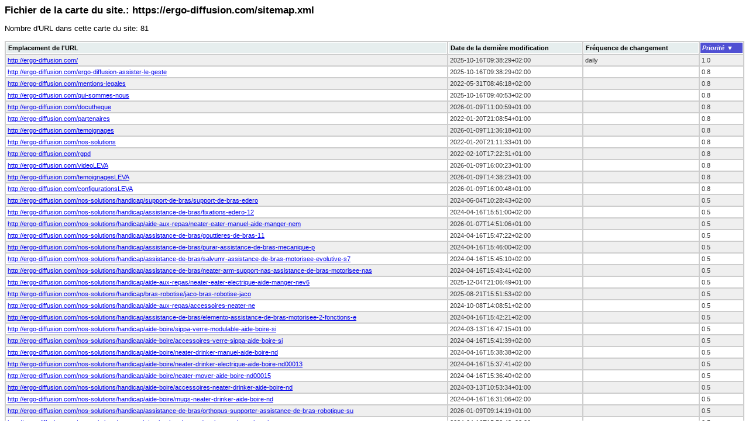

--- FILE ---
content_type: text/css
request_url: https://ergo-diffusion.com/modules/contrib/simple_sitemap/xsl/simple_sitemap.xsl.css
body_size: 212
content:
body {
  background-color: #fff;
  font-family: Verdana, sans-serif;
  font-size: 10pt;
}

h1 {
  font-size: 1.25em;
}

table.sitemap {
  background-color: #cdcdcd;
  margin: 10px 0 15px;
  font-size: 8pt;
  width: 100%;
  text-align: left;
}

table.sitemap thead tr th,
table.sitemap tfoot tr th {
  background-color: #e6eeee;
  border: 1px solid #fff;
  font-size: 8pt;
  padding: 3px;
}

table.sitemap thead tr .tablesorter-header:not(.sorter-false) {
  cursor: pointer;
}

table.sitemap thead tr .tablesorter-header .tablesorter-header-inner {
  position: relative;
  display: inline-block;
  padding-right: 15px;
}

table.sitemap tbody td {
  color: #3d3d3d;
  padding: 3px;
  background-color: #fff;
  vertical-align: top;
}

table.sitemap tbody .odd td {
  background-color: #efefef;
}

table.sitemap thead tr .tablesorter-headerAsc,
table.sitemap thead tr .tablesorter-headerDesc {
  background-color: #5050d3;
  color: #fff;
  font-style: italic;
}

table.sitemap thead tr .tablesorter-headerAsc .tablesorter-header-inner:after {
  content: '\25b2';
  position:absolute;
  right: 0;
}

table.sitemap thead tr .tablesorter-headerDesc .tablesorter-header-inner:after {
  content: '\25bc';
  position:absolute;
  right: 0;
}

table.sitemap tbody tr ul {
  list-style: none;
  padding: 0;
  margin: 0;
}

table.sitemap tbody tr ul li:not(:first-of-type) {
  margin-top: 5px;
}

table.sitemap tbody tr ul li span {
  margin-right: 5px;
}

table.sitemap tbody tr ul li span:after {
  content: ":";
}

table.sitemap tbody tr ul.translation-set li span {
  text-transform: uppercase;
}

table.sitemap tbody tr ul.images li span {
  font-style: italic;
}


--- FILE ---
content_type: application/xml; charset=utf-8
request_url: https://ergo-diffusion.com/sitemap.xml
body_size: 2064
content:
<?xml version="1.0" encoding="UTF-8"?>
<?xml-stylesheet type="text/xsl" href="/sitemap.xsl"?>
<!--Generated by the Simple XML Sitemap Drupal module: https://drupal.org/project/simple_sitemap.-->
<urlset xmlns="http://www.sitemaps.org/schemas/sitemap/0.9" xmlns:image="http://www.google.com/schemas/sitemap-image/1.1">
 <url>
  <loc>http://ergo-diffusion.com/</loc>
  <lastmod>2025-10-16T09:38:29+02:00</lastmod>
  <changefreq>daily</changefreq>
  <priority>1.0</priority>
 </url>
 <url>
  <loc>http://ergo-diffusion.com/actualites/rendez-vous-handica-lyon-0102-juin-2022</loc>
  <lastmod>2022-04-22T08:53:43+02:00</lastmod>
  <priority>0.3</priority>
 </url>
 <url>
  <loc>http://ergo-diffusion.com/actualites/nouveau-produit-le-supporter-avril-2022</loc>
  <lastmod>2022-04-22T08:54:01+02:00</lastmod>
  <priority>0.3</priority>
 </url>
 <url>
  <loc>http://ergo-diffusion.com/actualites/formation-pour-le-support-de-bras-edero-mars-2022</loc>
  <lastmod>2022-04-22T08:53:50+02:00</lastmod>
  <priority>0.3</priority>
 </url>
 <url>
  <loc>http://ergo-diffusion.com/actualites/laureline-et-son-neater-eater-passe-la-radio-juin-2022</loc>
  <lastmod>2022-06-20T16:29:10+02:00</lastmod>
  <priority>0.3</priority>
 </url>
 <url>
  <loc>http://ergo-diffusion.com/actualites/journees-des-familles-afm-juin-2022</loc>
  <lastmod>2023-10-13T10:55:08+02:00</lastmod>
  <priority>0.3</priority>
 </url>
 <url>
  <loc>http://ergo-diffusion.com/actualites/salon-europeen-rehacare-septembre-2022</loc>
  <lastmod>2023-10-13T10:46:56+02:00</lastmod>
  <priority>0.3</priority>
 </url>
 <url>
  <loc>http://ergo-diffusion.com/actualites/kinova-au-salon-rehacare-1316-septembre-2022</loc>
  <lastmod>2023-10-13T10:53:19+02:00</lastmod>
  <priority>0.3</priority>
 </url>
 <url>
  <loc>http://ergo-diffusion.com/actualites/armon-au-salon-rehacare-1316-septembre-2022</loc>
  <lastmod>2023-10-13T10:52:21+02:00</lastmod>
  <priority>0.3</priority>
 </url>
 <url>
  <loc>http://ergo-diffusion.com/actualites/salon-autonomic-grand-ouest-2022-12-et-13-octobre-2022</loc>
  <lastmod>2023-10-13T10:47:52+02:00</lastmod>
  <priority>0.3</priority>
 </url>
 <url>
  <loc>http://ergo-diffusion.com/actualites/webinaire-aides-aux-repas-et-lhydratation-17-nov-2022</loc>
  <lastmod>2023-10-13T10:45:14+02:00</lastmod>
  <priority>0.3</priority>
 </url>
 <url>
  <loc>http://ergo-diffusion.com/actualites/formation-gant-carbonhand-suede-22-novembre-2022</loc>
  <lastmod>2023-10-13T10:46:07+02:00</lastmod>
  <priority>0.3</priority>
 </url>
 <url>
  <loc>http://ergo-diffusion.com/actualites/webinaire-carbonhand-gant-dassistance-la-prehension-27-janvier-2023</loc>
  <lastmod>2023-10-13T10:58:35+02:00</lastmod>
  <priority>0.3</priority>
 </url>
 <url>
  <loc>http://ergo-diffusion.com/actualites/salon-gemmsor-1517-decembre-2022</loc>
  <lastmod>2023-02-23T13:57:50+01:00</lastmod>
  <priority>0.3</priority>
 </url>
 <url>
  <loc>http://ergo-diffusion.com/actualites/webinaire-carbonhand-et-supporter-27-janvier-2023</loc>
  <lastmod>2024-01-15T16:10:10+01:00</lastmod>
  <priority>0.3</priority>
 </url>
 <url>
  <loc>http://ergo-diffusion.com/actualites/webinaire-les-aides-techniques-de-compensation-du-membre-superieur-29032023</loc>
  <lastmod>2023-10-12T11:09:36+02:00</lastmod>
  <priority>0.3</priority>
 </url>
 <url>
  <loc>http://ergo-diffusion.com/actualites/venir-webinaire-sur-les-solutions-dassistances-de-bras-le-23-mai</loc>
  <lastmod>2023-10-13T11:25:21+02:00</lastmod>
  <priority>0.3</priority>
 </url>
 <url>
  <loc>http://ergo-diffusion.com/actualites/nouvelles-assiettes-plastiques-neater</loc>
  <lastmod>2023-10-13T11:44:28+02:00</lastmod>
  <priority>0.3</priority>
 </url>
 <url>
  <loc>http://ergo-diffusion.com/actualites/webinaire-orthopus</loc>
  <lastmod>2023-11-07T12:15:28+01:00</lastmod>
  <priority>0.3</priority>
 </url>
 <url>
  <loc>http://ergo-diffusion.com/actualites/tuto-neater-eater-electrique-desactiver-la-pause-cuillere</loc>
  <lastmod>2024-01-18T14:09:25+01:00</lastmod>
  <priority>0.3</priority>
 </url>
 <url>
  <loc>http://ergo-diffusion.com/actualites/consultations-dediees-la-compensation-du-membre-superieur-en-france</loc>
  <lastmod>2024-02-28T15:37:13+01:00</lastmod>
  <priority>0.3</priority>
 </url>
 <url>
  <loc>http://ergo-diffusion.com/actualites/financement-daides-techniques</loc>
  <lastmod>2024-02-29T16:42:05+01:00</lastmod>
  <priority>0.3</priority>
 </url>
 <url>
  <loc>http://ergo-diffusion.com/actualites/nouveau-temoignage-utilisateur-disponible</loc>
  <lastmod>2024-08-20T15:15:47+02:00</lastmod>
  <priority>0.3</priority>
 </url>
 <url>
  <loc>http://ergo-diffusion.com/actualites/salon-autonomic-rennes-910-octobre-2024</loc>
  <lastmod>2024-09-03T10:12:07+02:00</lastmod>
  <priority>0.3</priority>
 </url>
 <url>
  <loc>http://ergo-diffusion.com/actualites/autonomic-ouest-2024</loc>
  <lastmod>2024-10-08T14:04:10+02:00</lastmod>
  <priority>0.3</priority>
 </url>
 <url>
  <loc>http://ergo-diffusion.com/actualites/salon-international-rehacare-dusseldorf</loc>
  <lastmod>2024-10-08T13:53:40+02:00</lastmod>
  <priority>0.3</priority>
 </url>
 <url>
  <loc>http://ergo-diffusion.com/actualites/nouveau-temoignage-dun-utilisateur-du-bras-jaco</loc>
  <lastmod>2024-10-08T14:03:51+02:00</lastmod>
  <priority>0.3</priority>
 </url>
 <url>
  <loc>http://ergo-diffusion.com/actualites/recap-team-ergo-diffusion-annee-2024</loc>
  <lastmod>2025-12-16T12:33:36+01:00</lastmod>
  <priority>0.3</priority>
 </url>
 <url>
  <loc>http://ergo-diffusion.com/actualites/les-evenements-de-juin-2025</loc>
  <lastmod>2025-03-31T14:07:11+02:00</lastmod>
  <priority>0.3</priority>
 </url>
 <url>
  <loc>http://ergo-diffusion.com/actualites/commande-vocale-disponible-sur-le-neater-eater-electrique</loc>
  <lastmod>2025-12-16T12:34:31+01:00</lastmod>
  <priority>0.3</priority>
 </url>
 <url>
  <loc>http://ergo-diffusion.com/actualites/salon-autonomic-paris-2025-du-3-au-5-juin-stand-c13</loc>
  <lastmod>2025-04-30T10:09:04+02:00</lastmod>
  <priority>0.3</priority>
 </url>
 <url>
  <loc>http://ergo-diffusion.com/actualites/rendez-vous-preventica-bordeaux-2025</loc>
  <lastmod>2025-09-16T14:50:58+02:00</lastmod>
  <priority>0.3</priority>
 </url>
 <url>
  <loc>http://ergo-diffusion.com/actualites/nouveaute-le-leva-est-disponible-en-france-support-de-bras-ergonomique</loc>
  <lastmod>2025-12-16T12:44:33+01:00</lastmod>
  <priority>0.3</priority>
 </url>
 <url>
  <loc>http://ergo-diffusion.com/actualites/utilisation-du-support-de-bras-leva-en-laboratoire</loc>
  <lastmod>2025-12-16T12:42:50+01:00</lastmod>
  <priority>0.3</priority>
 </url>
 <url>
  <loc>http://ergo-diffusion.com/actualites/utilisation-du-support-leva-en-montage-et-assemblage</loc>
  <lastmod>2025-12-16T12:43:28+01:00</lastmod>
  <priority>0.3</priority>
 </url>
 <url>
  <loc>http://ergo-diffusion.com/ergo-diffusion-assister-le-geste</loc>
  <lastmod>2025-10-16T09:38:29+02:00</lastmod>
  <priority>0.8</priority>
 </url>
 <url>
  <loc>http://ergo-diffusion.com/mentions-legales</loc>
  <lastmod>2022-05-31T08:46:18+02:00</lastmod>
  <priority>0.8</priority>
 </url>
 <url>
  <loc>http://ergo-diffusion.com/qui-sommes-nous</loc>
  <lastmod>2025-10-16T09:40:53+02:00</lastmod>
  <priority>0.8</priority>
 </url>
 <url>
  <loc>http://ergo-diffusion.com/docutheque</loc>
  <lastmod>2026-01-09T11:00:59+01:00</lastmod>
  <priority>0.8</priority>
 </url>
 <url>
  <loc>http://ergo-diffusion.com/partenaires</loc>
  <lastmod>2022-01-20T21:08:54+01:00</lastmod>
  <priority>0.8</priority>
 </url>
 <url>
  <loc>http://ergo-diffusion.com/temoignages</loc>
  <lastmod>2026-01-09T11:36:18+01:00</lastmod>
  <priority>0.8</priority>
 </url>
 <url>
  <loc>http://ergo-diffusion.com/nos-solutions</loc>
  <lastmod>2022-01-20T21:11:33+01:00</lastmod>
  <priority>0.8</priority>
 </url>
 <url>
  <loc>http://ergo-diffusion.com/rgpd</loc>
  <lastmod>2022-02-10T17:22:31+01:00</lastmod>
  <priority>0.8</priority>
 </url>
 <url>
  <loc>http://ergo-diffusion.com/videoLEVA</loc>
  <lastmod>2026-01-09T16:00:23+01:00</lastmod>
  <priority>0.8</priority>
 </url>
 <url>
  <loc>http://ergo-diffusion.com/temoignagesLEVA</loc>
  <lastmod>2026-01-09T14:38:23+01:00</lastmod>
  <priority>0.8</priority>
 </url>
 <url>
  <loc>http://ergo-diffusion.com/configurationsLEVA</loc>
  <lastmod>2026-01-09T16:00:48+01:00</lastmod>
  <priority>0.8</priority>
 </url>
 <url>
  <loc>http://ergo-diffusion.com/partenaires/kinova</loc>
  <lastmod>2023-01-18T14:02:57+01:00</lastmod>
  <priority>0.1</priority>
 </url>
 <url>
  <loc>http://ergo-diffusion.com/partenaires/neater-solutions</loc>
  <lastmod>2022-04-11T15:39:49+02:00</lastmod>
  <priority>0.1</priority>
 </url>
 <url>
  <loc>http://ergo-diffusion.com/partenaires/armon-products</loc>
  <lastmod>2023-01-18T14:07:43+01:00</lastmod>
  <priority>0.1</priority>
 </url>
 <url>
  <loc>http://ergo-diffusion.com/partenaires/iuvas</loc>
  <lastmod>2022-04-11T15:44:45+02:00</lastmod>
  <priority>0.1</priority>
 </url>
 <url>
  <loc>http://ergo-diffusion.com/partenaires/orthopus</loc>
  <lastmod>2023-01-18T14:02:32+01:00</lastmod>
  <priority>0.1</priority>
 </url>
 <url>
  <loc>http://ergo-diffusion.com/partenaires/bioservo</loc>
  <lastmod>2023-01-18T14:06:15+01:00</lastmod>
  <priority>0.1</priority>
 </url>
 <url>
  <loc>http://ergo-diffusion.com/nos-solutions/handicap/support-de-bras/support-de-bras-edero</loc>
  <lastmod>2024-06-04T10:28:43+02:00</lastmod>
  <priority>0.5</priority>
 </url>
 <url>
  <loc>http://ergo-diffusion.com/nos-solutions/handicap/assistance-de-bras/fixations-edero-12</loc>
  <lastmod>2024-04-16T15:51:00+02:00</lastmod>
  <priority>0.5</priority>
 </url>
 <url>
  <loc>http://ergo-diffusion.com/nos-solutions/handicap/aide-aux-repas/neater-eater-manuel-aide-manger-nem</loc>
  <lastmod>2026-01-07T14:51:06+01:00</lastmod>
  <priority>0.5</priority>
 </url>
 <url>
  <loc>http://ergo-diffusion.com/nos-solutions/handicap/assistance-de-bras/gouttieres-de-bras-11</loc>
  <lastmod>2024-04-16T15:47:22+02:00</lastmod>
  <priority>0.5</priority>
 </url>
 <url>
  <loc>http://ergo-diffusion.com/nos-solutions/handicap/assistance-de-bras/purar-assistance-de-bras-mecanique-p</loc>
  <lastmod>2024-04-16T15:46:00+02:00</lastmod>
  <priority>0.5</priority>
 </url>
 <url>
  <loc>http://ergo-diffusion.com/nos-solutions/handicap/assistance-de-bras/salvumr-assistance-de-bras-motorisee-evolutive-s7</loc>
  <lastmod>2024-04-16T15:45:10+02:00</lastmod>
  <priority>0.5</priority>
 </url>
 <url>
  <loc>http://ergo-diffusion.com/nos-solutions/handicap/assistance-de-bras/neater-arm-support-nas-assistance-de-bras-motorisee-nas</loc>
  <lastmod>2024-04-16T15:43:41+02:00</lastmod>
  <priority>0.5</priority>
 </url>
 <url>
  <loc>http://ergo-diffusion.com/nos-solutions/handicap/aide-aux-repas/neater-eater-electrique-aide-manger-nev6</loc>
  <lastmod>2025-12-04T21:06:49+01:00</lastmod>
  <priority>0.5</priority>
 </url>
 <url>
  <loc>http://ergo-diffusion.com/nos-solutions/handicap/bras-robotise/jaco-bras-robotise-jaco</loc>
  <lastmod>2025-08-21T15:51:53+02:00</lastmod>
  <priority>0.5</priority>
 </url>
 <url>
  <loc>http://ergo-diffusion.com/nos-solutions/handicap/aide-aux-repas/accessoires-neater-ne</loc>
  <lastmod>2024-10-08T14:08:51+02:00</lastmod>
  <priority>0.5</priority>
 </url>
 <url>
  <loc>http://ergo-diffusion.com/nos-solutions/handicap/assistance-de-bras/elemento-assistance-de-bras-motorisee-2-fonctions-e</loc>
  <lastmod>2024-04-16T15:42:21+02:00</lastmod>
  <priority>0.5</priority>
 </url>
 <url>
  <loc>http://ergo-diffusion.com/nos-solutions/handicap/aide-boire/sippa-verre-modulable-aide-boire-si</loc>
  <lastmod>2024-03-13T16:47:15+01:00</lastmod>
  <priority>0.5</priority>
 </url>
 <url>
  <loc>http://ergo-diffusion.com/nos-solutions/handicap/aide-boire/accessoires-verre-sippa-aide-boire-si</loc>
  <lastmod>2024-04-16T15:41:39+02:00</lastmod>
  <priority>0.5</priority>
 </url>
 <url>
  <loc>http://ergo-diffusion.com/nos-solutions/handicap/aide-boire/neater-drinker-manuel-aide-boire-nd</loc>
  <lastmod>2024-04-16T15:38:38+02:00</lastmod>
  <priority>0.5</priority>
 </url>
 <url>
  <loc>http://ergo-diffusion.com/nos-solutions/handicap/aide-boire/neater-drinker-electrique-aide-boire-nd00013</loc>
  <lastmod>2024-04-16T15:37:41+02:00</lastmod>
  <priority>0.5</priority>
 </url>
 <url>
  <loc>http://ergo-diffusion.com/nos-solutions/handicap/aide-boire/neater-mover-aide-boire-nd00015</loc>
  <lastmod>2024-04-16T15:36:40+02:00</lastmod>
  <priority>0.5</priority>
 </url>
 <url>
  <loc>http://ergo-diffusion.com/nos-solutions/handicap/aide-boire/accessoires-neater-drinker-aide-boire-nd</loc>
  <lastmod>2024-03-13T10:53:34+01:00</lastmod>
  <priority>0.5</priority>
 </url>
 <url>
  <loc>http://ergo-diffusion.com/nos-solutions/handicap/aide-boire/mugs-neater-drinker-aide-boire-nd</loc>
  <lastmod>2024-04-16T16:31:06+02:00</lastmod>
  <priority>0.5</priority>
 </url>
 <url>
  <loc>http://ergo-diffusion.com/nos-solutions/handicap/assistance-de-bras/orthopus-supporter-assistance-de-bras-robotique-su</loc>
  <lastmod>2026-01-09T09:14:19+01:00</lastmod>
  <priority>0.5</priority>
 </url>
 <url>
  <loc>http://ergo-diffusion.com/nos-solutions/ergonomie/carbonhand-gant-dassistance-la-prehension-sem</loc>
  <lastmod>2024-04-16T15:53:48+02:00</lastmod>
  <priority>0.5</priority>
 </url>
 <url>
  <loc>http://ergo-diffusion.com/nos-solutions/handicap/carbonhandr-gant-robotique-dassistance-la-prehension-sg</loc>
  <lastmod>2024-04-16T15:34:04+02:00</lastmod>
  <priority>0.5</priority>
 </url>
 <url>
  <loc>http://ergo-diffusion.com/nos-solutions/ergonomie/support-de-bras-ergonomique-leva</loc>
  <lastmod>2026-01-09T16:02:39+01:00</lastmod>
  <priority>0.5</priority>
 </url>
 <url>
  <loc>http://ergo-diffusion.com/contact</loc>
  <lastmod>2022-02-04T10:06:31+01:00</lastmod>
  <priority>0.5</priority>
 </url>
 <url>
  <loc>http://ergo-diffusion.com/nos-solutions/handicap/aide-boire</loc>
  <lastmod>2022-02-10T16:50:59+01:00</lastmod>
  <priority>0.5</priority>
 </url>
 <url>
  <loc>http://ergo-diffusion.com/nos-solutions/handicap/aide-aux-repas</loc>
  <lastmod>2022-02-10T16:50:33+01:00</lastmod>
  <priority>0.5</priority>
 </url>
 <url>
  <loc>http://ergo-diffusion.com/nos-solutions/handicap/assistance-de-bras</loc>
  <lastmod>2022-06-07T12:01:40+02:00</lastmod>
  <priority>0.5</priority>
 </url>
 <url>
  <loc>http://ergo-diffusion.com/nos-solutions/handicap/bras-robotise</loc>
  <lastmod>2022-02-10T16:50:47+01:00</lastmod>
  <priority>0.5</priority>
 </url>
 <url>
  <loc>http://ergo-diffusion.com/nos-solutions/ergonomie</loc>
  <lastmod>2022-02-10T16:51:51+01:00</lastmod>
  <priority>0.5</priority>
 </url>
 <url>
  <loc>http://ergo-diffusion.com/nos-solutions/handicap</loc>
  <lastmod>2022-02-10T16:51:30+01:00</lastmod>
  <priority>0.5</priority>
 </url>
</urlset>


--- FILE ---
content_type: application/javascript
request_url: https://ergo-diffusion.com/modules/contrib/simple_sitemap/xsl/parser-date-iso8601.min.js
body_size: 151
content:
(function(factory){if (typeof define === 'function' && define.amd){define(['jquery'], factory);} else if (typeof module === 'object' && typeof module.exports === 'object'){module.exports = factory(require('jquery'));} else {factory(jQuery);}}(function(jQuery){

/*! Parser: ISO-8601 date - updated 10/26/2014 (v2.18.0) */
!function(e){"use strict";var s=/^([0-9]{4})(-([0-9]{2})(-([0-9]{2})(T([0-9]{2}):([0-9]{2})(:([0-9]{2})(\.([0-9]+))?)?(Z|(([-+])([0-9]{2}):([0-9]{2})))?)?)?)?$/;e.tablesorter.addParser({id:"iso8601date",is:function(e){return!!e&&e.match(s)},format:function(e){var t=e?e.match(s):e;if(t){var r=new Date(t[1],0,1);return t[3]&&r.setMonth(t[3]-1),t[5]&&r.setDate(t[5]),t[7]&&r.setHours(t[7]),t[8]&&r.setMinutes(t[8]),t[10]&&r.setSeconds(t[10]),t[12]&&r.setMilliseconds(1e3*Number("0."+t[12])),r.getTime()}return e},type:"numeric"})}(jQuery);return jQuery;}));


--- FILE ---
content_type: application/javascript
request_url: https://ergo-diffusion.com/modules/contrib/simple_sitemap/xsl/simple_sitemap.xsl.js
body_size: 190
content:
/**
 * @file
 * Alters jquery.tablesorter behaviour.
 */

(function ($) {

  'use strict';

  $.tablesorter.addParser({
    // Set a unique id.
    id: 'changefreq',
    is: function (s) {
      return false;
    },
    format: function (s) {
      switch (s) {
        case 'always':
          return 0;

        case 'hourly':
          return 1;

        case 'daily':
          return 2;

        case 'weekly':
          return 3;

        case 'monthly':
          return 4;

        case 'yearly':
          return 5;

        default:
          return 6;
      }
    },
    type: 'numeric'
  });

  $(document).ready(function () {
    // Set some location variables.
    var $h1 = $('h1');
    $h1.text($h1.text() + ': ' + location);
    document.title = $h1.text();

    var $table = $('table');
    var options = {widgets: ['zebra']};

    if ($table.hasClass('index')) {
      // Options for sitemap index table.
      options.sortList = [[0, 0]];
    }
    else {
      // Options for sitemap table.
      options.sortList = [[3, 1]];
      options.headers = {
        2: {sorter: 'changefreq'},
        4: {sorter: false },
        5: {sorter: false }
      };
    }

    $table.tablesorter(options);
  });

})(jQuery);
